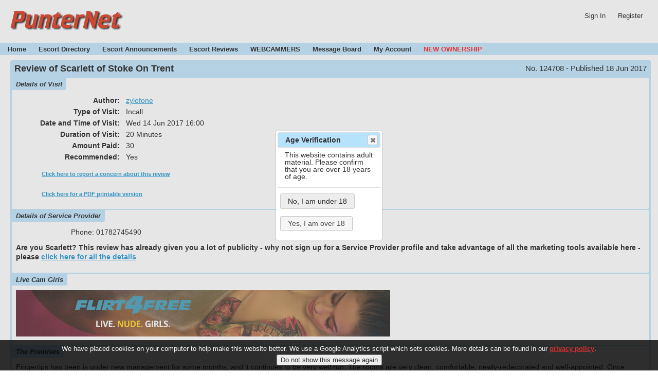

--- FILE ---
content_type: text/html; charset=UTF-8
request_url: https://www.punternet.com/index.php/reviews/124708-review-of-scarlett-of-stoke-on-trent
body_size: 4447
content:
<!DOCTYPE HTML>
<html xmlns="http://www.w3.org/1999/xhtml" xml:lang="en" lang="en">
<head>
<META HTTP-EQUIV="CONTENT-TYPE" CONTENT="text/html; charset=UTF-8">
<META HTTP-EQUIV="Expires" CONTENT="Mon, 26 Jul 1997 05:00:00 GMT" />
<META HTTP-EQUIV="CACHE-CONTROL" CONTENT="NO-CACHE" />
<META HTTP-EQUIV="PRAGMA" CONTENT="NO-CACHE" />
<META HTTP-EQUIV="CONTENT-LANGUAGE" CONTENT="en-US" />
<META HTTP-EQUIV="CHARSET" CONTENT="UTF-8" />
<!--<meta name="viewport" content="width=device-width, initial-scale=0.5"/>-->
<meta name="keywords" content="UK escort directory,UK escort reviews,london escort directory,london escort reviews,milton keynes escorts,manchester escorts,birmingham escorts" />

<META NAME="DESCRIPTION" CONTENT="Review of Scarlett of Stoke On Trent" />
<!--<META NAME="DESCRIPTION" CONTENT="Escort Reviews and Escort Directory - Find and Review Sex Workers in the UK" />-->
<title>Review of Scarlett of Stoke On Trent</title>
<link rel="stylesheet" href="/pnstyles.css" type="text/css" media="screen,print" />
<link rel="stylesheet" href="/lightbox.css" type="text/css" media="screen" />

<link rel="canonical" href="https://www.punternet.com/index.php/reviews/124708-review-of-scarlett-of-stoke-on-trent" />

<script src="https://ajax.googleapis.com/ajax/libs/jquery/1.12.4/jquery.min.js" ></script>
<script src="/jquery.cookiesdirective.js"></script>
<script src="/jquery.cookie.js"></script>
<script src="/jquery-ui-new/jquery-ui.js"></script>
<link href="/jquery-ui-new/jquery-ui.css" rel="stylesheet">
<script language="javascript">
<!--
function checkBodyHeight() {
	var rhe = document.getElementById("rightbody");
	var lhe = document.getElementById("leftbody");
	var lh = (lhe!=null) ? lhe.clientHeight : 0;
	var rh = (rhe!=null) ? rhe.clientHeight : 0;
	var ch = document.getElementById("centerbody").clientHeight;
	if (ch<lh || ch<rh) {
		var max=(lh>rh)?lh:rh;
		document.getElementById("centerbody").style.height = max + "px";
//		document.getElementById("centerbody").style.min-height = max + "px";
	}
}

function menuSectionToggle(sn) {
	if (document.getElementById("i"+sn).style.display == "none") {
		document.getElementById("i"+sn).style.display = 'block';
		document.getElementById("a"+sn).className = 'arrow-down';
		document.getElementById("e"+sn).value = '1';
	} else {
		document.getElementById("i"+sn).style.display = 'none';
		document.getElementById("a"+sn).className = 'arrow-right';
		document.getElementById("e"+sn).value = '0';
	}
	checkBodyHeight();
}

$.ajaxSetup ({
    // Disable caching of AJAX responses
    cache: false
});

$(document).ready(function() {
  $.cookiesDirective({
    privacyPolicyUri: '/index.php/docs',
    explicitConsent: false,
    cookieScripts: 'Google Analytics',
    position: 'bottom',
    duration: 0,
  });
  if (!$.cookie('pn_is_legal')) {
    $("#agedialog").dialog({
	    closeOnEscape: false,
	    modal: true,
	    resizable: false,
	    draggable: true,
	    width: 200,
      buttons: [
	      {
		      text: "No, I am under 18",
		      click: function() {
			      window.location.href="http://www.google.com";
			      $(this).dialog("close");
		      }
	      },
	      {
		      text: "Yes, I am over 18",
		      click: function() {
						$.cookie('pn_is_legal', 'yes', { path: '/' });
			      $(this).dialog("close");
		      }
	      }
      ]
    });
  }; 
});

// -->
</script>

</head>
<body>
<div id="agedialog" title="Age Verification" style="display: none; ">This website contains adult material. Please confirm that you are over 18 years of age.</div>

<div id="pageheader">
<a href="https://www.punternet.com/index.php"><img src="https://www.punternet.com/pnlogo.png" style="margin-top: 20px; margin-left: 20px;" alt="PunterNet UK" /></a>
<script language="JavaScript">
<!--
function show_login_form() {
	jQuery("#loginbuttondiv").hide();
	jQuery("#loginformdiv").show();
	jQuery("#loginmsgdiv").empty();
}
function hide_login_form() {
	jQuery("#loginformdiv").hide();
	jQuery("#loginbuttondiv").show();
}
function do_login() {
	var f = "#loginform";
	var s = "#loginmsgdiv";
	var tp = "reviews";
	var userid = jQuery(f).find('input[name="userid"]').val();
	var userpw = jQuery(f).find('input[name="userpw"]').val();
	if (!userid || !userpw) {
		return;
	}
	var pp = jQuery(f).serializeArray();
	jQuery(f).find('input[name="userid"]').val('');
	jQuery(f).find('input[name="userpw"]').val('');
	jQuery.post('/userlogin.php',pp,function(response,status) {
		if (status=="success") {
			xmldoc = jQuery.parseXML(response);
			$xml = jQuery( xmldoc );
			var dbresult=jQuery($xml).find('dbresult').text();
			if (dbresult != "ok") {
				jQuery(s).html('<strong><font color="Red">'+dbresult+'</font></strong>');
				hide_login_form();
				return;
			}
			hide_login_form();
			jQuery("#useremail").html(userid);
			jQuery("#notli").hide();
			jQuery("#userli").show();
			if (tp=="login") document.location.href="https://www.punternet.com/index.php/account";
		} else {
			hide_login_form();
			jQuery(s).html('<strong><font color="Red">Error executing AJAX call</font></strong>');
		}
	});
}
function do_logout() {
	var s = "#loginmsgdiv";
	var tp = "reviews";
	jQuery.post('/userlogin.php',{ 'action':'logout' },function(response,status) {
		if (status=="success") {
			hide_login_form();
			jQuery(s).html('You have successfully signed out');
			jQuery("#notli").show();
			jQuery("#userli").hide();
			if (tp=="account") document.location.href=document.location.href;
			if (tp=="newreview") document.location.href="/";
		}
	});
}
// -->
</script>
<span id="userheader"><div id="userli" style="display:none">Logged in: <span id="useremail"></span><a class="userheaderitem" href="javascript:void(0)" onclick="do_logout()">Sign Out</a></div><div id="notli"><div id="loginformdiv" style="display:none">
<p><form name="loginform" id="loginform" method="POST">
Email Address or Reviewer Name: <input type="text" name="userid" size="30" style="height: 20px">&nbsp;&nbsp;&nbsp;&nbsp;
Password: <input type="password" name="userpw" size="20" style="height: 20px"> <button type="button" onclick="do_login()">Login</button> <input type="reset" value="Cancel" onClick="hide_login_form()"><br />
<span style="font-size: 80%;">This login is for Reviewers and Service Providers. The Forum is a separate system, your Forum login will not work here</span>
</form></p>
</div>

<div id="loginbuttondiv"><span id="loginmsgdiv"></span>
<a class="userheaderitem" href="https://www.punternet.com/index.php/login">Sign In</a>
<a class="userheaderitem" href="https://www.punternet.com/index.php/register" rel="nofollow">Register</a>
</div>
</div>
</span></div>

<!--
#
#
#   Nav Bar
#
#
-->

<div id="topmenu">
<a class="topmenuitem" href="https://www.punternet.com/index.php">Home</a>
<a class="topmenuitem" href="https://www.punternet.com/index.php/directory?newsearch=1" title="Search for Service Providers">Escort Directory</a>
<a class="topmenuitem" href="https://www.punternet.com/index.php/calendar" title="Service Provider Special Events, Announcements, and Tours">Escort Announcements</a>
<a class="topmenuitem" href="https://www.punternet.com/index.php/reviews?newsearch=1">Escort Reviews</a>
<a class="topmenuitem" href="https://www.flirt4free.com/live/girls/?mp_code=a2ku">WEBCAMMERS</a>
<a class="topmenuitem" href="http://www.punternet.com/board/">Message Board</a>
<!-- <a class="topmenuitem" href="/index.php/advertising">Advertising Info</a> -->
<!--<a class="topmenuitem" href="/index.php/links">Links</a>-->
<a class="topmenuitem" href="https://www.punternet.com/index.php/account" rel="nofollow">My Account</a>
<a class="topmenuitem" href="https://www.punternet.com/index.php/ownership" style="color: red!important; ">NEW OWNERSHIP</a>
</div>
<div id="mainbody">
<div id="centerbody" style="margin-left: 0px; padding-left: 20px; border-left-style: none; margin-right: 0px; padding-right: 20px; border-right-style: none;min-height: 500px;">

<div id="profilecontainer">
<div class="reviewrighthead">No. 124708 - Published 18 Jun 2017</div>
<h1 class="reviewhead">Review of Scarlett of Stoke On Trent</h1>
<div class="profileblock"><span class="profileblocklabel">Details of Visit</span><div class="profileblockcontent">
<div class="revtable"><table>
<tr><th width="200">Author:</th><td><a rel="nofollow" href="/authorprofile.php?unum=31163" target="_blank" onclick="window.open('/authorprofile.php?unum=31163','PNAuthor','toolbar=no, menubar=no, location=no, status=no, scrollbars=yes, personalbar=no, width=800, height=800');return false;">zylofone</a></td></tr>
<tr><th>Type of Visit:</th><td>Incall</th></tr>
<tr><th>Date and Time of Visit:</th><td>Wed 14 Jun 2017 16:00</td></tr>
<tr><th>Duration of Visit:</th><td>20 Minutes</td></tr>
<tr><th>Amount Paid:</th><td>30</td></tr>
<tr><th>Recommended:</th><td>Yes</td></tr>
</table></div><p style="font-size: 0.8em; font-weight: bold; padding-top: 15px; padding-left: 50px;"><a rel="nofollow" href="/sendmessage.php?msgtype=reportreview&itemnum=124708" target="_blank" onclick="window.open('/sendmessage.php?msgtype=reportreview&itemnum=124708','PNMsg','toolbar=no, menubar=no, location=no, status=no, scrollbars=yes, personalbar=no, width=700, height=600');return false;">Click here to report a concern about this review</a></p><p style="font-size: 0.8em; font-weight: bold; padding-top: 15px; padding-left: 50px;"><a rel="nofollow" href="/reviewpdf.php?rn=124708" target="_blank"  onclick="window.open('/reviewpdf.php?rn=124708','ReviewPDF','toolbar=no, menubar=no, location=no, status=no, scrollbars=yes, personalbar=no ');return false;">Click here for a PDF printable version</a></p></div></div>
<div class="profileblock"><span class="profileblocklabel">Details of Service Provider</span><div class="profileblockcontent">
<div class="revtable"><table width="100%">
<tr><td width="150" style="text-align: right">Phone:</td><td>01782745490</td></tr>
</table></div><p style="margin-top: 10px; "><b>Are you Scarlett? This review has already given you a lot of publicity - why not sign up for a Service Provider profile and take advantage of all the marketing tools available here - please <a href="http://www.punternet.com/index.php/advertising">click here for all the details</a></b></p></div></div>
<div class="profileblock"><span class="profileblocklabel">Live Cam Girls</span><div class="profileblockcontent"><div id="lcframediv">
<!--<h4>These live models are online now - just click an image to go straight to their chat room</h4>-->

<a href="https://www.flirt4free.com/live/girls/?mp_code=a2ku&utm_source=affiliates&utm_medium=banner&utm_campaign=/assets/static/f4f-g-03132018-cmw-728x90.jpg&utm_content=a2ku">
<img src="https://banners.videosecrets.com/assets/static/f4f-g-03132018-cmw-728x90.jpg" width="728" height="90" border="0" alt="Flirt4Free - Live. Nude. Girls." /></a>
</div>
<script language="javascript">
//$(document).ready(function(){
//	if($('#lcframe').css('display') == 'none') {
//	if(!$('#lcframe').is(':visible')) {
//		$('#lcframediv').html('test');
//	}
//});
</script>
</div></div>
<div class="profileblock"><span class="profileblocklabel">The Premises</span><div class="profileblockcontent">Fingertips has been is under new management for some months, and it continues to be very well run. The rooms are very clean, comfortable, newly-redecorated  and well-appointed. Once again, Fingertips has become the best parlour in the Potteries.</div></div>
<div class="profileblock"><span class="profileblocklabel">The Lady</span><div class="profileblockcontent">Scarlett is new to the area, having come up from Bristol.  She is a brunette, about 5' 5", with a perfect voluptuous figure and lovely bronze skin. Aged 35, she has the athletic body of a 25-year-old.  She is intelligent, witty and good company. </div></div>
<div class="profileblock"><span class="profileblocklabel">The Story</span><div class="profileblockcontent">It being my first visit to Fingertips for a while, I chose to have just 20 minutes.  Scarlett was the only girl on duty and, judging by the number of doorbell rings, she was having a very busy day.  Nevertheless she came in to see me  fresh and good natured, and a fine time was had.  After the main event was over, she left to be introduced to the next client, so I had only some 15 minutes of her company; I prefer it when girls stay in the room for a while afterwards.  I'm sure she will prove very <br />
popular, as she is by far the classiest girl that Fingertips has had for some time</div></div></div><center>
<a href="https://www.flirt4free.com/live/girls/?mp_code=a2ku&utm_source=affiliates&utm_medium=banner&utm_campaign=/assets/static/f4f-g-300x250-0010.jpg&utm_content=a2ku"><img src="http://banners.videosecrets.com/assets/static/f4f-g-300x250-0010.jpg" width="300" height="250" border="0" alt="Great Ass with Panties Pulled Down" /><br />Watch Local Girls Live on Cam</a>

<!--<iframe src="https://secure.vs3.com/_special/banners/LiveWebCams.php?style=717x300-wHov-0002&mp_code=a2ku&service=girls&bgcolor=FFFFFF&txtcolor=000000&linkcolor=FFFFFF&num_models=50&target=_blank" scrolling="no" width="717" height="300" frameborder="0">
</iframe>-->

</center>

</div> <!--centerbody-->
</div> <!--mainbody-->
<script language="JavaScript">
<!--
//checkBodyHeight();
// -->
</script>
<div id="pagefooter">
<div id="bottommenu">
<span class="topmenuitem" style="float:right">All content &copy; 2025 all rights reserved</span>
<a class="topmenuitem" href="https://www.punternet.com/index.php/contact" rel="nofollow">Contact</a>
<a class="topmenuitem" href="https://www.punternet.com/index.php/advertising">Advertising Info</a>
<a class="topmenuitem" href="https://www.punternet.com/index.php/links">Links</a>
<a class="topmenuitem" href="https://www.punternet.com/index.php/docs">FAQs/Legal</a>
<a class="topmenuitem" href="https://www.punternet.com/index.php/locations">Location Index</a>
<a class="topmenuitem" href="/index.php/ownership" style="color: red!important; ">NEW OWNERSHIP</a>
</div>
</div>
</body>
</html>
